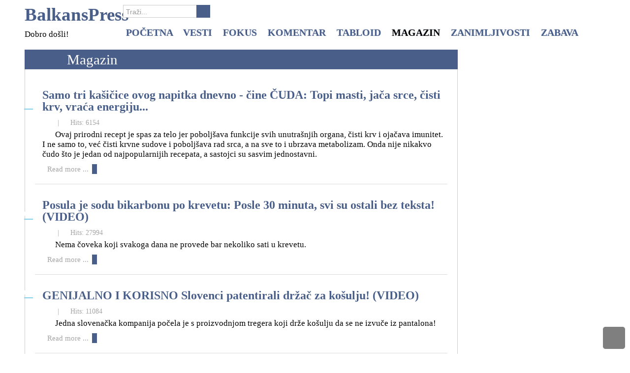

--- FILE ---
content_type: text/html; charset=utf-8
request_url: https://balkanspress.com/index.php/magazin?start=56
body_size: 46023
content:


<!DOCTYPE html>
<html lang="en-gb">
<head>
	<base href="https://balkanspress.com/index.php/magazin" />
	<meta http-equiv="content-type" content="text/html; charset=utf-8" />
	<meta name="keywords" content="vesti, Srbija, svet, ex-yu, hronika, sport, vreme, politika, ekonomija, društvo, kultura, komentar, fokus, tabloid, magazin, lepota, zdravlje, moda, stil, dom, porodica, kuhinja, umetnost, ljubav, psihologija, duhovnost, tehnologija, vozila, internet, ljubimci, planeta univerzum, iza kulisa, bizarno, foto, video, testovi, enigmatika, horoskop, astrologija, zodijak" />
	<meta name="description" content="Umetnost informisanja i primenljivog znanja, slatko tračarenje i beskrajna zabava." />
	<meta name="generator" content="SmartAddons.Com - the high quality products!" />
	<title>Magazin</title>
<!-- Compress css -->
<link rel="stylesheet" href="/yt-assets/8526505679a83cf6bb461bcd86de7f4f.css" type="text/css" />

	<link href="/index.php/magazin?format=feed&amp;type=rss" rel="alternate" type="application/rss+xml" title="RSS 2.0" />
	<link href="/index.php/magazin?format=feed&amp;type=atom" rel="alternate" type="application/atom+xml" title="Atom 1.0" />
	<link href="/templates/sj_health/favicon.ico" rel="shortcut icon" type="image/vnd.microsoft.icon" />
	<link href="https://balkanspress.com/index.php/component/search/?Itemid=495&amp;format=opensearch" rel="search" title="Search BalkansPress" type="application/opensearchdescription+xml" />
	<link href="/media/system/css/modal.css?8f291f9be9d411b16a9036e5382b50d6" rel="stylesheet" type="text/css" />
	<link href="http://fonts.googleapis.com/css?family=Verdana" rel="stylesheet" type="text/css" />
	
	
	
	
	<style type="text/css">
body.sj_health{font-size:17px}body.sj_health{font-family:verdana,sans-serif;}  #bd, .page-header{font-family:Verdana, serif !important}
		#meganavigator ul.subnavi {
			position: static;
			left: auto;
			right: auto;
		}
		
		#meganavigator ul.subnavi>li {
			margin-left: 0;
		}
		
		#meganavigator ul.subnavi>li.first {
			margin-top: 0;
		}
	
body{
	background-color:#ffffff ;
	color:#000000 ;
}

body a{
	color:#495f8a ;
}

#yt_footer{background-color:#f5f5f5 ;}


	</style>
	<script type="application/json" class="joomla-script-options new">{"csrf.token":"d6eee9cacc28fe8ffb04ecc6b3fb2130","system.paths":{"root":"","base":""}}</script>
	<script src="/plugins/system/yt/includes/admin/js/jquery.min.js" type="text/javascript"></script>
	<script src="/plugins/system/yt/includes/admin/js/jquery-noconflict.js" type="text/javascript"></script>
	<script src="/media/jui/js/jquery.min.js?8f291f9be9d411b16a9036e5382b50d6" type="text/javascript"></script>
	<script src="/media/jui/js/jquery-noconflict.js?8f291f9be9d411b16a9036e5382b50d6" type="text/javascript"></script>
	<script src="/media/jui/js/jquery-migrate.min.js?8f291f9be9d411b16a9036e5382b50d6" type="text/javascript"></script>
	<script src="/media/system/js/caption.js?8f291f9be9d411b16a9036e5382b50d6" type="text/javascript"></script>
	<script src="/media/system/js/mootools-core.js?8f291f9be9d411b16a9036e5382b50d6" type="text/javascript"></script>
	<script src="/media/system/js/core.js?8f291f9be9d411b16a9036e5382b50d6" type="text/javascript"></script>
	<script src="/media/system/js/mootools-more.js?8f291f9be9d411b16a9036e5382b50d6" type="text/javascript"></script>
	<script src="https://balkanspress.com/templates/sj_health/js/yt-script.js" type="text/javascript"></script>
	<script src="/media/jui/js/bootstrap.min.js?8f291f9be9d411b16a9036e5382b50d6" type="text/javascript"></script>
	<script src="/media/system/js/modal.js?8f291f9be9d411b16a9036e5382b50d6" type="text/javascript"></script>
	<script src="https://balkanspress.com/templates/sj_health/menusys/class/common/js/jquery.easing.1.3.js" type="text/javascript"></script>
	<script src="https://balkanspress.com/templates/sj_health/menusys/class/mega/assets/jquery.megamenu.js" type="text/javascript"></script>
	<script type="text/javascript">
jQuery(window).on('load',  function() {
				new JCaption('img.caption');
			});jQuery(function($) {
			 $('.hasTip').each(function() {
				var title = $(this).attr('title');
				if (title) {
					var parts = title.split('::', 2);
					var mtelement = document.id(this);
					mtelement.store('tip:title', parts[0]);
					mtelement.store('tip:text', parts[1]);
				}
			});
			var JTooltips = new Tips($('.hasTip').get(), {"maxTitleChars": 50,"fixed": false});
		});
		jQuery(function($) {
			SqueezeBox.initialize({});
			initSqueezeBox();
			$(document).on('subform-row-add', initSqueezeBox);

			function initSqueezeBox(event, container)
			{
				SqueezeBox.assign($(container || document).find('a.modal').get(), {
					parse: 'rel'
				});
			}
		});

		window.jModalClose = function () {
			SqueezeBox.close();
		};

		// Add extra modal close functionality for tinyMCE-based editors
		document.onreadystatechange = function () {
			if (document.readyState == 'interactive' && typeof tinyMCE != 'undefined' && tinyMCE)
			{
				if (typeof window.jModalClose_no_tinyMCE === 'undefined')
				{
					window.jModalClose_no_tinyMCE = typeof(jModalClose) == 'function'  ?  jModalClose  :  false;

					jModalClose = function () {
						if (window.jModalClose_no_tinyMCE) window.jModalClose_no_tinyMCE.apply(this, arguments);
						tinyMCE.activeEditor.windowManager.close();
					};
				}

				if (typeof window.SqueezeBoxClose_no_tinyMCE === 'undefined')
				{
					if (typeof(SqueezeBox) == 'undefined')  SqueezeBox = {};
					window.SqueezeBoxClose_no_tinyMCE = typeof(SqueezeBox.close) == 'function'  ?  SqueezeBox.close  :  false;

					SqueezeBox.close = function () {
						if (window.SqueezeBoxClose_no_tinyMCE)  window.SqueezeBoxClose_no_tinyMCE.apply(this, arguments);
						tinyMCE.activeEditor.windowManager.close();
					};
				}
			}
		};
		
	</script>
	<script type="text/javascript">
	function MobileRedirectUrl(){
	  window.location.href = document.getElementById("yt-mobilemenu").value;
	}
	
</script>

	    <meta name="HandheldFriendly" content="true"/>
    <meta name="viewport" content="width=device-width, target-densitydpi=160dpi, minimum-scale=1.0, maximum-scale=1.0, user-scalable=no" />  
    <meta http-equiv="content-type" content="text/html; charset=utf-8" />
    	
	
	
	
	
	
	
	
	
	<script src="https://balkanspress.com/templates/sj_health/js/prettify.js" type="text/javascript"></script>
    <!--<script src="/" type="text/javascript"></script>-->
	<script src="https://balkanspress.com/templates/sj_health/js/yt-extend.js" type="text/javascript"></script>	
  
	<!--For param enableGoogleAnalytics-->
	<script type="text/javascript">
        var _gaq = _gaq || [];
        _gaq.push(["_setAccount","UA-52648486-1"]);
        _gaq.push(["_trackPageview"]);
        (function() {
        var ga = document.createElement("script"); ga.type = "text/javascript"; ga.async = true;
        ga.src = ("https:" == document.location.protocol ? "https://ssl" : "http://www") + ".google-analytics.com/ga.js";
        var s = document.getElementsByTagName("script")[0]; s.parentNode.insertBefore(ga, s);
        })();
    </script>		
	<script type="text/javascript">
        var TMPL_NAME = 'sj_health';
        var TMPL_COOKIE = ["direction","fontsize","font_name","sitestyle","bgcolor","linkcolor","textcolor","header-bgimage","header-bgcolor","footer-bgcolor","footer-bgimage","default_main_layout","menustyle","googleWebFont"]    </script>	
    <!--[ if lt IE 9]>
    <script src="http://html5shiv.googlecode.com/svn/trunk/html5.js"> </ script>
    <[endif] -->

<!-- Google tag (gtag.js) -->
<script async src="https://www.googletagmanager.com/gtag/js?id=UA-52648486-1"></script>
<script>
  window.dataLayer = window.dataLayer || [];
  function gtag(){dataLayer.push(arguments);}
  gtag('js', new Date());

  gtag('config', 'UA-52648486-1');
</script>

</head>
<body id="bd" class="com_content view-category dark_blue sj_health no-slideshow " onLoad="prettyPrint()">	 
	                                   
	<section id="yt_wrapper">	
		<a id="top" name="scroll-to-top"></a>
		<header id="yt_header" class="block">						<div class="yt-main">
							<div class="yt-main-in1 container">
								<div class="yt-main-in2 row-fluid">
										<div id="yt_logoposition" class="span2" data-normal="span3" data-tablet="span4" data-stablet="span4" data-mobile="">
			            <h1 class="logo-text">
                <a href="/index.php" title="BalkansPress"><span>BalkansPress</span></a>
            </h1>
            <p class="site-slogan">Dobro došli!</p>
                </div>
				<div id="top4" class="span2" data-normal="span3" data-tablet="span4" data-stablet="span4" data-mobile="hidden">
			<!--<div class="yt-position-inner">-->
				    	<div class="module search_f">
    <div class="module-inner">
				<div class="module-content clearfix">
			<div class="custom clearfix">
				<form action="/index.php/magazin" method="post" class="form-inline">
	<div class="search search_f"><div class="search-inner">
		<input name="searchword" id="mod-search-searchword" maxlength="200"  class="inputbox search_f search-query span3" type="text" size="100" value="Traži..."  onblur="if (this.value=='') this.value='Traži...';" onfocus="if (this.value=='Traži...') this.value='';" /> <button class="button search_f btn btn-primary" onclick="this.form.searchword.focus();">Search</button>	<input type="hidden" name="task" value="search" />
	<input type="hidden" name="option" value="com_search" />
	<input type="hidden" name="Itemid" value="495" />
	</div></div>
</form>
			</div>
		</div>
		<!--<div class="module-bottom"></div>-->
    </div>
    </div>

			<!--</div>-->
		</div>
				<div id="yt_menuposition" class="span10" data-normal="span12" data-tablet="span12" data-stablet="span12" data-mobile="span10">
			<ul id="meganavigator" class="navi"><li class="level1 first">
	<a class="level1 first item-link" href="https://balkanspress.com/"><span class="menu-title">Početna</span></a>	
	</li>

<li class="level1 havechild">
	<a class="level1 havechild item-link" href="/index.php/vesti"><span class="menu-title">Vesti</span></a>	
			<!-- open mega-content div -->
		<div class="level2 mega-content" >
			
			<div class="mega-content-inner" >
				
									<div class="mega-col first one" >
						<ul class="subnavi level2"><li class="level2 first">
	<a class="level2 first item-link" href="/index.php/vesti/srbija"><span class="menu-title">Srbija</span></a>	
	</li>

<li class="level2">
	<a class="level2 item-link" href="/index.php/vesti/ex-yu"><span class="menu-title">Ex - Yu</span></a>	
	</li>

<li class="level2">
	<a class="level2 item-link" href="/index.php/vesti/svet"><span class="menu-title">Svet</span></a>	
	</li>

<li class="level2">
	<a class="level2 item-link" href="/index.php/vesti/drustvo"><span class="menu-title">Društvo</span></a>	
	</li>

<li class="level2">
	<a class="level2 item-link" href="/index.php/vesti/ekonomija"><span class="menu-title">Ekonomija</span></a>	
	</li>

<li class="level2">
	<a class="level2 item-link" href="/index.php/vesti/hronika"><span class="menu-title">Hronika</span></a>	
	</li>

<li class="level2 last">
	<a class="level2 last item-link" href="/index.php/vesti/sport"><span class="menu-title">Sport</span></a>	
	</li>

</ul>					</div>
				
			</div>
		</div>
		</li>

<li class="level1 havechild">
	<a class="level1 havechild item-link" href="/index.php/u-fokusu"><span class="menu-title">Fokus</span></a>	
			<!-- open mega-content div -->
		<div class="level2 mega-content" >
			
			<div class="mega-content-inner" >
				
									<div class="mega-col first one" >
						<ul class="subnavi level2"><li class="level2 first">
	<a class="level2 first item-link" href="/index.php/u-fokusu/ukrajina"><span class="menu-title">Ukrajina</span></a>	
	</li>

<li class="level2">
	<a class="level2 item-link" href="/index.php/u-fokusu/izbeglice"><span class="menu-title">Izbeglice</span></a>	
	</li>

<li class="level2 last">
	<a class="level2 last item-link" href="/index.php/u-fokusu/afera"><span class="menu-title">Afera</span></a>	
	</li>

</ul>					</div>
				
			</div>
		</div>
		</li>

<li class="level1 havechild">
	<a class="level1 havechild item-link" href="/index.php/komentar"><span class="menu-title">Komentar</span></a>	
			<!-- open mega-content div -->
		<div class="level2 mega-content" >
			
			<div class="mega-content-inner" >
				
									<div class="mega-col first one" >
						<ul class="subnavi level2"><li class="level2 first">
	<a class="level2 first item-link" href="/index.php/komentar/misljenje"><span class="menu-title">Mišljenje</span></a>	
	</li>

<li class="level2">
	<a class="level2 item-link" href="/index.php/komentar/intervju"><span class="menu-title">Intervju</span></a>	
	</li>

<li class="level2">
	<a class="level2 item-link" href="/index.php/komentar/prica-o"><span class="menu-title">Priča o...</span></a>	
	</li>

<li class="level2 last">
	<a class="level2 last item-link" href="/index.php/komentar/ispovest"><span class="menu-title">Ispovest</span></a>	
	</li>

</ul>					</div>
				
			</div>
		</div>
		</li>

<li class="level1 havechild">
	<a class="level1 havechild item-link" href="/index.php/tabloid"><span class="menu-title">Tabloid</span></a>	
			<!-- open mega-content div -->
		<div class="level2 mega-content" >
			
			<div class="mega-content-inner" >
				
									<div class="mega-col first one" >
						<ul class="subnavi level2"><li class="level2 first">
	<a class="level2 first item-link" href="/index.php/tabloid/srbija"><span class="menu-title">Srbija</span></a>	
	</li>

<li class="level2">
	<a class="level2 item-link" href="/index.php/tabloid/ex-yu"><span class="menu-title">Ex - Yu</span></a>	
	</li>

<li class="level2">
	<a class="level2 item-link" href="/index.php/tabloid/svet"><span class="menu-title">Svet</span></a>	
	</li>

<li class="level2 last">
	<a class="level2 last item-link" href="/index.php/tabloid/jugosfera"><span class="menu-title">Jugosfera</span></a>	
	</li>

</ul>					</div>
				
			</div>
		</div>
		</li>

<li class="active level1 havechild">
	<a class="active level1 havechild item-link" href="/index.php/magazin"><span class="menu-title">Magazin</span></a>	
			<!-- open mega-content div -->
		<div class="level2 mega-content" >
			
			<div class="mega-content-inner" >
				
									<div class="mega-col first one" >
						<ul class="subnavi level2"><li class="level2 first">
	<a class="level2 first item-link" href="/index.php/magazin/lepota-zdravlje"><span class="menu-title">Lepota &amp; Zdravlje</span></a>	
	</li>

<li class="level2">
	<a class="level2 item-link" href="/index.php/magazin/moda-stil"><span class="menu-title">Moda &amp; Stil</span></a>	
	</li>

<li class="level2">
	<a class="level2 item-link" href="/index.php/magazin/dom-porodica"><span class="menu-title">Dom &amp; Porodica</span></a>	
	</li>

<li class="level2">
	<a class="level2 item-link" href="/index.php/magazin/kuhinjica"><span class="menu-title">Kuhinjica</span></a>	
	</li>

<li class="level2">
	<a class="level2 item-link" href="/index.php/magazin/umetnost-kultura"><span class="menu-title">Umetnost &amp; Kultura</span></a>	
	</li>

<li class="level2">
	<a class="level2 item-link" href="/index.php/magazin/seks-ljubav"><span class="menu-title">Ljubav &amp; Veze</span></a>	
	</li>

<li class="level2">
	<a class="level2 item-link" href="/index.php/magazin/duhovnost"><span class="menu-title">Duhovnost</span></a>	
	</li>

<li class="level2">
	<a class="level2 item-link" href="/index.php/magazin/top-speed"><span class="menu-title">Top Speed</span></a>	
	</li>

<li class="level2">
	<a class="level2 item-link" href="/index.php/magazin/hi-tech"><span class="menu-title">Hi - Tech</span></a>	
	</li>

<li class="level2">
	<a class="level2 item-link" href="/index.php/magazin/it-svet"><span class="menu-title">IT svet</span></a>	
	</li>

<li class="level2">
	<a class="level2 item-link" href="/index.php/magazin/ljubimci"><span class="menu-title">Ljubimci</span></a>	
	</li>

<li class="level2 last">
	<a class="level2 last item-link" href="/index.php/magazin/psihologija"><span class="menu-title">Psihologija</span></a>	
	</li>

</ul>					</div>
				
			</div>
		</div>
		</li>

<li class="level1 havechild">
	<a class="level1 havechild item-link" href="/index.php/zanimljivosti"><span class="menu-title">Zanimljivosti</span></a>	
			<!-- open mega-content div -->
		<div class="level2 mega-content" >
			
			<div class="mega-content-inner" >
				
									<div class="mega-col first one" >
						<ul class="subnavi level2"><li class="level2 first">
	<a class="level2 first item-link" href="/index.php/zanimljivosti/iza-kulisa"><span class="menu-title">Iza kulisa</span></a>	
	</li>

<li class="level2">
	<a class="level2 item-link" href="/index.php/zanimljivosti/planeta-univerzum"><span class="menu-title">Planeta &amp; Univerzum</span></a>	
	</li>

<li class="level2">
	<a class="level2 item-link" href="/index.php/zanimljivosti/misterije-fenomeni"><span class="menu-title">Misterije &amp; Fenomeni</span></a>	
	</li>

<li class="level2">
	<a class="level2 item-link" href="/index.php/zanimljivosti/ludi-svet"><span class="menu-title">Ludi svet</span></a>	
	</li>

<li class="level2">
	<a class="level2 item-link" href="/index.php/zanimljivosti/bizarno"><span class="menu-title">Bizarno</span></a>	
	</li>

<li class="level2">
	<a class="level2 item-link" href="/index.php/zanimljivosti/foto-video"><span class="menu-title">Foto &amp; Video</span></a>	
	</li>

<li class="level2">
	<a class="level2 item-link" href="/index.php/zanimljivosti/doza-optimizma"><span class="menu-title">Doza optimizma</span></a>	
	</li>

<li class="level2 last">
	<a class="level2 last item-link" href="/index.php/zanimljivosti/svastara"><span class="menu-title">Svaštara</span></a>	
	</li>

</ul>					</div>
				
			</div>
		</div>
		</li>

<li class="level1 last havechild">
	<a class="level1 last havechild item-link" href="/index.php/zabava"><span class="menu-title">Zabava</span></a>	
			<!-- open mega-content div -->
		<div class="level2 mega-content" >
			
			<div class="mega-content-inner" >
				
									<div class="mega-col first one" >
						<ul class="subnavi level2"><li class="level2 first">
	<a class="level2 first item-link" href="/index.php/zabava/vicevi"><span class="menu-title">Vicevi</span></a>	
	</li>

<li class="level2">
	<a class="level2 item-link" href="/index.php/zabava/astro"><span class="menu-title">Astro+</span></a>	
	</li>

<li class="level2">
	<a class="level2 item-link" href="/index.php/zabava/enigmatika"><span class="menu-title">Enigmatika</span></a>	
	</li>

<li class="level2">
	<a class="level2 item-link" href="/index.php/zabava/testovi"><span class="menu-title">Testovi</span></a>	
	</li>

<li class="level2 last">
	<a class="level2 last item-link" href="/index.php/zabava/lajkovaca"><span class="menu-title">Lajkovača</span></a>	
	</li>

</ul>					</div>
				
			</div>
		</div>
		</li>

</ul>	<script type="text/javascript">
		jQuery(function($){
            $('#meganavigator').megamenu({ 
            	'wrap':'#meganavigator',
            	'easing': 'linear',
				'speed': 300,
				'justify': 'left'
            });
	    });
	</script>
	<select id="yt-mobilemenu" name="menu" onchange="MobileRedirectUrl()">        <option value='https://balkanspress.com/'>Početna</option>                <option value='/index.php/vesti'>Vesti</option>                <option value='/index.php/vesti/srbija'>-- Srbija</option>                <option value='/index.php/vesti/ex-yu'>-- Ex - Yu</option>                <option value='/index.php/vesti/svet'>-- Svet</option>                <option value='/index.php/vesti/drustvo'>-- Društvo</option>                <option value='/index.php/vesti/ekonomija'>-- Ekonomija</option>                <option value='/index.php/vesti/hronika'>-- Hronika</option>                <option value='/index.php/vesti/sport'>-- Sport</option>                <option value='/index.php/u-fokusu'>Fokus</option>                <option value='/index.php/u-fokusu/ukrajina'>-- Ukrajina</option>                <option value='/index.php/u-fokusu/izbeglice'>-- Izbeglice</option>                <option value='/index.php/u-fokusu/afera'>-- Afera</option>                <option value='/index.php/komentar'>Komentar</option>                <option value='/index.php/komentar/misljenje'>-- Mišljenje</option>                <option value='/index.php/komentar/intervju'>-- Intervju</option>                <option value='/index.php/komentar/prica-o'>-- Priča o...</option>                <option value='/index.php/komentar/ispovest'>-- Ispovest</option>                <option value='/index.php/tabloid'>Tabloid</option>                <option value='/index.php/tabloid/srbija'>-- Srbija</option>                <option value='/index.php/tabloid/ex-yu'>-- Ex - Yu</option>                <option value='/index.php/tabloid/svet'>-- Svet</option>                <option value='/index.php/tabloid/jugosfera'>-- Jugosfera</option>                <option selected="selected" value='/index.php/magazin'>Magazin</option>                <option value='/index.php/magazin/lepota-zdravlje'>-- Lepota &amp; Zdravlje</option>                <option value='/index.php/magazin/moda-stil'>-- Moda &amp; Stil</option>                <option value='/index.php/magazin/dom-porodica'>-- Dom &amp; Porodica</option>                <option value='/index.php/magazin/kuhinjica'>-- Kuhinjica</option>                <option value='/index.php/magazin/umetnost-kultura'>-- Umetnost &amp; Kultura</option>                <option value='/index.php/magazin/seks-ljubav'>-- Ljubav &amp; Veze</option>                <option value='/index.php/magazin/duhovnost'>-- Duhovnost</option>                <option value='/index.php/magazin/top-speed'>-- Top Speed</option>                <option value='/index.php/magazin/hi-tech'>-- Hi - Tech</option>                <option value='/index.php/magazin/it-svet'>-- IT svet</option>                <option value='/index.php/magazin/ljubimci'>-- Ljubimci</option>                <option value='/index.php/magazin/psihologija'>-- Psihologija</option>                <option value='/index.php/zanimljivosti'>Zanimljivosti</option>                <option value='/index.php/zanimljivosti/iza-kulisa'>-- Iza kulisa</option>                <option value='/index.php/zanimljivosti/planeta-univerzum'>-- Planeta &amp; Univerzum</option>                <option value='/index.php/zanimljivosti/misterije-fenomeni'>-- Misterije &amp; Fenomeni</option>                <option value='/index.php/zanimljivosti/ludi-svet'>-- Ludi svet</option>                <option value='/index.php/zanimljivosti/bizarno'>-- Bizarno</option>                <option value='/index.php/zanimljivosti/foto-video'>-- Foto &amp; Video</option>                <option value='/index.php/zanimljivosti/doza-optimizma'>-- Doza optimizma</option>                <option value='/index.php/zanimljivosti/svastara'>-- Svaštara</option>                <option value='/index.php/zabava'>Zabava</option>                <option value='/index.php/zabava/vicevi'>-- Vicevi</option>                <option value='/index.php/zabava/astro'>-- Astro+</option>                <option value='/index.php/zabava/enigmatika'>-- Enigmatika</option>                <option value='/index.php/zabava/testovi'>-- Testovi</option>                <option value='/index.php/zabava/lajkovaca'>-- Lajkovača</option>        </select>        </div>
										</div>
							</div>
						</div>
                    </header>			<section id="content" class="content layout-mr nopos-position-5 block">						<div class="yt-main">
							<div class="yt-main-in1 container">
								<div class="yt-main-in2 row-fluid">
        							<div id="content_main" class="span9" data-normal="" data-stablet="span12"><div class="content-main-inner row-fluid">        	<div class="span12">
				<div id="system-message-container">
	</div>

            </div>
         		<div id="breadcrumb" class="span12">
			<!--<div class="yt-position-inner">-->
				    	<div class="module">
    <div class="module-inner">
				<div class="module-content clearfix">
			<div class="custom clearfix">
				
<ul class="breadcrumb ">
<li class = "bre0"><a href="/index.php" class="pathway">Home</a><li><li class = "bre1"><span class="divider"></span><span>Magazin</span><li></ul>
			</div>
		</div>
		<!--<div class="module-bottom"></div>-->
    </div>
    </div>

			<!--</div>-->
		</div>
		         <div id="yt_component" class="span12">
            <div class="component-inner"><div class="component-inner2">
                	<script src="https://balkanspress.com/templates/sj_health/js/jquery.lazyload.js" type="text/javascript"></script>
    <script type="text/javascript">
         jQuery(document).ready(function($){  
			 $("#yt_component img").lazyload({ 
				effect : "fadeIn",
				effect_speed: 2000,
				/*container: "#yt_component",*/
				load: function(){
					$(this).css("visibility", "visible"); 
					$(this).removeAttr("data-original");
				}
			});
        });  
    </script>
<div class="blog">
			
		
									<div class="items-row cols-1 row-0 row-fluid">
						<div class="item span12 column-1">
					

		<div class="page-header">
					<h2 itemprop="name">
									<a href="/index.php/magazin/lepota-zdravlje/12318-samo-tri-kasicice-ovog-napitka-dnevno-cine-cuda-topi-masti-jaca-srce-cisti-krv-vraca-energiju" itemprop="url">
						Samo tri kašičice ovog napitka dnevno - čine ČUDA: Topi masti, jača srce, čisti krv, vraća energiju...					</a>
							</h2>
		
		
		
			</div>
	
		
	    	<div class="img-intro-left item-image">
	<a href="/index.php/magazin/lepota-zdravlje/12318-samo-tri-kasicice-ovog-napitka-dnevno-cine-cuda-topi-masti-jaca-srce-cisti-krv-vraca-energiju">
	 <img
				src="https://balkanspress.com/templates/sj_health/images/white.gif" data-original="/cache/sj_health/78903bd86b7d8ac7fb8eca680da36561.jpeg" alt=""/> 
	</a>
	</div>
	<div class="article-info group-icon">
	<dl class="article-info">
		<dd>
				
						<dl class="article-info  muted">

		
			<!--<dt class="article-info-term">
																				</dt-->

			
			
			
							<div class="published">
		<span class="d_day">10</span>						
	<span class="d_month">11</span>
</div>
					
			</dl>
			<dd>
				<div class="hits">
					<span class="line_hit">|</span><i class="icon-eye-open"></i> Hits: 6154				</div>
			</dd>
				</dd>
				<dd class="print-mail pull-right">
			
<div id="icons">
	
		
	</div>
		</dd>
	</dl>
	</div>
	<div class="article-text">		
	
	
			<p>Ovaj prirodni recept je spas za telo jer poboljšava funkcije svih unutrašnjih organa, čisti krv i ojačava imunitet. I ne samo to, već čisti krvne sudove i poboljšava rad srca, a na sve to i ubrzava metabolizam. Onda nije nikakvo čudo što je jedan od najpopularnijih recepata, a sastojci su sasvim jednostavni.</p>
		
	
		<a class="readmore" href="/index.php/magazin/lepota-zdravlje/12318-samo-tri-kasicice-ovog-napitka-dnevno-cine-cuda-topi-masti-jaca-srce-cisti-krv-vraca-energiju"> 

		Read more ...		
			<i class="more-open"></i>
		</a>

		
		</div>
	

				</div><!-- end item -->
										
		</div><!-- end row -->
							<div class="items-row cols-1 row-1 row-fluid">
						<div class="item span12 column-1">
					

		<div class="page-header">
					<h2 itemprop="name">
									<a href="/index.php/magazin/dom-porodica/6366-posula-je-sodu-bikarbonu-po-krevetu-posle-30-minuta-svi-su-ostali-bez-teksta-video" itemprop="url">
						Posula je sodu bikarbonu po krevetu: Posle 30 minuta, svi su ostali bez teksta! (VIDEO)					</a>
							</h2>
		
		
		
			</div>
	
		
	    	<div class="img-intro-left item-image">
	<a href="/index.php/magazin/dom-porodica/6366-posula-je-sodu-bikarbonu-po-krevetu-posle-30-minuta-svi-su-ostali-bez-teksta-video">
	 <img
				src="https://balkanspress.com/templates/sj_health/images/white.gif" data-original="/cache/sj_health/7a2718eecf958570642b9df91a568908.jpeg" alt=""/> 
	</a>
	</div>
	<div class="article-info group-icon">
	<dl class="article-info">
		<dd>
				
						<dl class="article-info  muted">

		
			<!--<dt class="article-info-term">
																				</dt-->

			
			
			
							<div class="published">
		<span class="d_day">09</span>						
	<span class="d_month">11</span>
</div>
					
			</dl>
			<dd>
				<div class="hits">
					<span class="line_hit">|</span><i class="icon-eye-open"></i> Hits: 27994				</div>
			</dd>
				</dd>
				<dd class="print-mail pull-right">
			
<div id="icons">
	
		
	</div>
		</dd>
	</dl>
	</div>
	<div class="article-text">		
	
	
			<p>Nema čoveka koji svakoga dana ne provede&nbsp;bar nekoliko sati u&nbsp;krevetu.</p>
		
	
		<a class="readmore" href="/index.php/magazin/dom-porodica/6366-posula-je-sodu-bikarbonu-po-krevetu-posle-30-minuta-svi-su-ostali-bez-teksta-video"> 

		Read more ...		
			<i class="more-open"></i>
		</a>

		
		</div>
	

				</div><!-- end item -->
										
		</div><!-- end row -->
							<div class="items-row cols-1 row-2 row-fluid">
						<div class="item span12 column-1">
					

		<div class="page-header">
					<h2 itemprop="name">
									<a href="/index.php/magazin/moda-stil/10844-genijalno-i-korisno-slovenci-patentirali-drzac-za-kosulju-video" itemprop="url">
						GENIJALNO I KORISNO Slovenci patentirali držač za košulju! (VIDEO)					</a>
							</h2>
		
		
		
			</div>
	
		
	    	<div class="img-intro-left item-image">
	<a href="/index.php/magazin/moda-stil/10844-genijalno-i-korisno-slovenci-patentirali-drzac-za-kosulju-video">
	 <img
				src="https://balkanspress.com/templates/sj_health/images/white.gif" data-original="/cache/sj_health/c611afeba04aab2905e43cdd82103baf.jpeg" alt=""/> 
	</a>
	</div>
	<div class="article-info group-icon">
	<dl class="article-info">
		<dd>
				
						<dl class="article-info  muted">

		
			<!--<dt class="article-info-term">
																				</dt-->

			
			
			
							<div class="published">
		<span class="d_day">09</span>						
	<span class="d_month">11</span>
</div>
					
			</dl>
			<dd>
				<div class="hits">
					<span class="line_hit">|</span><i class="icon-eye-open"></i> Hits: 11084				</div>
			</dd>
				</dd>
				<dd class="print-mail pull-right">
			
<div id="icons">
	
		
	</div>
		</dd>
	</dl>
	</div>
	<div class="article-text">		
	
	
			<p>Jedna slovenačka kompanija počela je s proizvodnjom tregera koji drže košulju da se ne izvuče iz pantalona!</p>
		
	
		<a class="readmore" href="/index.php/magazin/moda-stil/10844-genijalno-i-korisno-slovenci-patentirali-drzac-za-kosulju-video"> 

		Read more ...		
			<i class="more-open"></i>
		</a>

		
		</div>
	

				</div><!-- end item -->
										
		</div><!-- end row -->
							<div class="items-row cols-1 row-3 row-fluid">
						<div class="item span12 column-1">
					

		<div class="page-header">
					<h2 itemprop="name">
									<a href="/index.php/magazin/dom-porodica/30943-veliki-greh-10-nacina-na-koje-povredujemo-nase-roditelje-a-da-toga-nismo-svesni" itemprop="url">
						VELIKI GREH: 10 načina na koje povređujemo naše roditelje, a da toga nismo svesni					</a>
							</h2>
		
		
		
			</div>
	
		
	    	<div class="img-intro-left item-image">
	<a href="/index.php/magazin/dom-porodica/30943-veliki-greh-10-nacina-na-koje-povredujemo-nase-roditelje-a-da-toga-nismo-svesni">
	 <img
				src="https://balkanspress.com/templates/sj_health/images/white.gif" data-original="/cache/sj_health/6f14b3e990c51f899752f560ae6d8d5e.jpeg" alt=""/> 
	</a>
	</div>
	<div class="article-info group-icon">
	<dl class="article-info">
		<dd>
				
						<dl class="article-info  muted">

		
			<!--<dt class="article-info-term">
																				</dt-->

			
			
			
							<div class="published">
		<span class="d_day">09</span>						
	<span class="d_month">11</span>
</div>
					
			</dl>
			<dd>
				<div class="hits">
					<span class="line_hit">|</span><i class="icon-eye-open"></i> Hits: 5840				</div>
			</dd>
				</dd>
				<dd class="print-mail pull-right">
			
<div id="icons">
	
		
	</div>
		</dd>
	</dl>
	</div>
	<div class="article-text">		
	
	
			<p>Većina nas sasvim nesvesno povređuje <strong>roditelje</strong>. Da biste izbegli ovaj veliki greh, predlažemo vam da pročitate sledeći tekst.</p>
		
	
		<a class="readmore" href="/index.php/magazin/dom-porodica/30943-veliki-greh-10-nacina-na-koje-povredujemo-nase-roditelje-a-da-toga-nismo-svesni"> 

		Read more ...		
			<i class="more-open"></i>
		</a>

		
		</div>
	

				</div><!-- end item -->
										
		</div><!-- end row -->
							<div class="items-row cols-1 row-4 row-fluid">
						<div class="item span12 column-1">
					

		<div class="page-header">
					<h2 itemprop="name">
									<a href="/index.php/magazin/lepota-zdravlje/481-samo-dva-sastojka-evo-kako-da-za-nekoliko-nedelja-ocistite-organizam-od-natalozenih-otrova" itemprop="url">
						SAMO DVA SASTOJKA: Evo kako da za nekoliko nedelja očistite organizam od nataloženih otrova!					</a>
							</h2>
		
		
		
			</div>
	
		
	    	<div class="img-intro-left item-image">
	<a href="/index.php/magazin/lepota-zdravlje/481-samo-dva-sastojka-evo-kako-da-za-nekoliko-nedelja-ocistite-organizam-od-natalozenih-otrova">
	 <img
				src="https://balkanspress.com/templates/sj_health/images/white.gif" data-original="/cache/sj_health/721f1f7f24e53f54cbb2884365980438.jpeg" alt=""/> 
	</a>
	</div>
	<div class="article-info group-icon">
	<dl class="article-info">
		<dd>
				
						<dl class="article-info  muted">

		
			<!--<dt class="article-info-term">
																				</dt-->

			
			
			
							<div class="published">
		<span class="d_day">08</span>						
	<span class="d_month">11</span>
</div>
					
			</dl>
			<dd>
				<div class="hits">
					<span class="line_hit">|</span><i class="icon-eye-open"></i> Hits: 68424				</div>
			</dd>
				</dd>
				<dd class="print-mail pull-right">
			
<div id="icons">
	
		
	</div>
		</dd>
	</dl>
	</div>
	<div class="article-text">		
	
	
			<p>Poznato je da je za oslobađanja od mnogih bolesti dovoljno očistiti creva od sluzi, fekalnih naslaga i drugih parazita.</p>
		
	
		<a class="readmore" href="/index.php/magazin/lepota-zdravlje/481-samo-dva-sastojka-evo-kako-da-za-nekoliko-nedelja-ocistite-organizam-od-natalozenih-otrova"> 

		Read more ...		
			<i class="more-open"></i>
		</a>

		
		</div>
	

				</div><!-- end item -->
										
		</div><!-- end row -->
							<div class="items-row cols-1 row-5 row-fluid">
						<div class="item span12 column-1">
					

		<div class="page-header">
					<h2 itemprop="name">
									<a href="/index.php/magazin/hi-tech/10007-po-ceni-jednog-iphonea-sada-mozete-da-kupite-turbinu-na-vetar-koja-moze-napajati-celu-kucu-strujom" itemprop="url">
						Po ceni jednog iPhonea, sada možete da kupite turbinu na vetar koja može napajati celu kuću strujom!					</a>
							</h2>
		
		
		
			</div>
	
		
	    	<div class="img-intro-left item-image">
	<a href="/index.php/magazin/hi-tech/10007-po-ceni-jednog-iphonea-sada-mozete-da-kupite-turbinu-na-vetar-koja-moze-napajati-celu-kucu-strujom">
	 <img
				src="https://balkanspress.com/templates/sj_health/images/white.gif" data-original="/cache/sj_health/a9dfff526430ea43252d411044645b52.jpeg" alt=""/> 
	</a>
	</div>
	<div class="article-info group-icon">
	<dl class="article-info">
		<dd>
				
						<dl class="article-info  muted">

		
			<!--<dt class="article-info-term">
																				</dt-->

			
			
			
							<div class="published">
		<span class="d_day">06</span>						
	<span class="d_month">11</span>
</div>
					
			</dl>
			<dd>
				<div class="hits">
					<span class="line_hit">|</span><i class="icon-eye-open"></i> Hits: 31480				</div>
			</dd>
				</dd>
				<dd class="print-mail pull-right">
			
<div id="icons">
	
		
	</div>
		</dd>
	</dl>
	</div>
	<div class="article-text">		
	
	
			<p>Indijska firma “Avant Garde Innovations” je razvila jeftinu vetroelektranu koja može generisati 3-5 kW sati struje dnevno. Za istu cenu kao i iPhone, sada možete kupiti turbinu na vetar koja može napajati vašu kuću za celi život!</p>
		
	
		<a class="readmore" href="/index.php/magazin/hi-tech/10007-po-ceni-jednog-iphonea-sada-mozete-da-kupite-turbinu-na-vetar-koja-moze-napajati-celu-kucu-strujom"> 

		Read more ...		
			<i class="more-open"></i>
		</a>

		
		</div>
	

				</div><!-- end item -->
										
		</div><!-- end row -->
							<div class="items-row cols-1 row-6 row-fluid">
						<div class="item span12 column-1">
					

		<div class="page-header">
					<h2 itemprop="name">
									<a href="/index.php/magazin/dom-porodica/1861-ulazite-u-kucu-obuveni-nakon-ovog-teksta-sigurno-vise-necete" itemprop="url">
						Ulazite u kuću obuveni? Nakon ovog teksta sigurno više nećete!					</a>
							</h2>
		
		
		
			</div>
	
		
	    	<div class="img-intro-left item-image">
	<a href="/index.php/magazin/dom-porodica/1861-ulazite-u-kucu-obuveni-nakon-ovog-teksta-sigurno-vise-necete">
	 <img
				src="https://balkanspress.com/templates/sj_health/images/white.gif" data-original="/cache/sj_health/8ebf70c18ed2a1b19b2b157c1bbf922b.jpeg" alt=""/> 
	</a>
	</div>
	<div class="article-info group-icon">
	<dl class="article-info">
		<dd>
				
						<dl class="article-info  muted">

		
			<!--<dt class="article-info-term">
																				</dt-->

			
			
			
							<div class="published">
		<span class="d_day">06</span>						
	<span class="d_month">11</span>
</div>
					
			</dl>
			<dd>
				<div class="hits">
					<span class="line_hit">|</span><i class="icon-eye-open"></i> Hits: 14806				</div>
			</dd>
				</dd>
				<dd class="print-mail pull-right">
			
<div id="icons">
	
		
	</div>
		</dd>
	</dl>
	</div>
	<div class="article-text">		
	
	
			<p>Ako se pitate da li bi trebalo da se izujete pred vratima ili da ulazite obuveni u kuću, imajte na umu da s obućom unosite razne bakterije i otrove. Evo nekih razloga koji će vam dati odgovor na pitanje da li da se izujete pred vratima.</p>
		
	
		<a class="readmore" href="/index.php/magazin/dom-porodica/1861-ulazite-u-kucu-obuveni-nakon-ovog-teksta-sigurno-vise-necete"> 

		Read more ...		
			<i class="more-open"></i>
		</a>

		
		</div>
	

				</div><!-- end item -->
										
		</div><!-- end row -->
						
				<div class="pagination">
				<ul class="pagination"><li class="text start">&nbsp;<span class ='link'><a href="/index.php/magazin" title="Start">Start</a></span>&nbsp;</li><li class="text prev">&nbsp;<span class ='link'><a href="/index.php/magazin?start=49" title="Prev">Prev</a></span>&nbsp;</li><li class="number 4">&nbsp;<span class ='link'><a href="/index.php/magazin?start=21" title="4">4</a></span>&nbsp;</li><li class="number 5">&nbsp;<span class ='link'><a href="/index.php/magazin?start=28" title="5">5</a></span>&nbsp;</li><li class="number 6">&nbsp;<span class ='link'><a href="/index.php/magazin?start=35" title="6">6</a></span>&nbsp;</li><li class="number 7">&nbsp;<span class ='link'><a href="/index.php/magazin?start=42" title="7">7</a></span>&nbsp;</li><li class="number 8">&nbsp;<span class ='link'><a href="/index.php/magazin?start=49" title="8">8</a></span>&nbsp;</li><li class="number 9">&nbsp;<span class='active'><span>9</span></span>&nbsp;</li><li class="number 10">&nbsp;<span class ='link'><a href="/index.php/magazin?start=63" title="10">10</a></span>&nbsp;</li><li class="number 11">&nbsp;<span class ='link'><a href="/index.php/magazin?start=70" title="11">11</a></span>&nbsp;</li><li class="number 12">&nbsp;<span class ='link'><a href="/index.php/magazin?start=77" title="12">12</a></span>&nbsp;</li><li class="number 13">&nbsp;<span class ='link'><a href="/index.php/magazin?start=84" title="13">13</a></span>&nbsp;</li><li class="text next">&nbsp;<span class ='link'><a href="/index.php/magazin?start=63" title="Next">Next</a></span>&nbsp;</li><li class="text end">&nbsp;<span class ='link'><a href="/index.php/magazin?start=3864" title="End">End</a></span>&nbsp;</li></ul> </div>
	</div>

            </div></div>
        </div>
		  </div></div> <div id="content_right" class="span3" data-stablet="span12"><div class="content-right-in row-fluid">		<div id="position-7" class="span12">
			<!--<div class="yt-position-inner">-->
				    	<div class="module">
    <div class="module-inner">
				<div class="module-content clearfix">
			<div class="custom clearfix">
				
			<div id='fb-root'></div>
			<script>(function(d, s, id) {
			  var js, fjs = d.getElementsByTagName(s)[0];
			  if (d.getElementById(id)) return;
			  js = d.createElement(s); js.id = id;
			  js.src = '//connect.facebook.net/en_GB/all.js#xfbml=1';
			  fjs.parentNode.insertBefore(js, fjs);
			}(document, 'script', 'facebook-jssdk'));</script>
			<div class='fb-like-box' data-href='https://www.facebook.com/pages/BalkansPress/507876329289917' data-width='250'   data-show-faces='false'  data-stream='false' data-header='false'></div>			</div>
		</div>
		<!--<div class="module-bottom"></div>-->
    </div>
    </div>
    	<div class="module bold">
    <div class="module-inner">
				<div class="module-content clearfix">
			<div class="custom clearfix">
				

<style>
.test_2 { width: 300px; height: 600px; }
@media(min-width: 500px) { .test_2 { width: 336px; height: 280px; } }
@media(min-width: 800px) { .test_2 { width: 300px; height: 600px; } }
</style>
<script async src="//pagead2.googlesyndication.com/pagead/js/adsbygoogle.js"></script>
<!-- .test_2 -->
<ins class="adsbygoogle test_2"
style="display:inline-block"
data-ad-client="ca-pub-9536562846352692"
data-ad-slot="4550649960"></ins>
<script>
(adsbygoogle = window.adsbygoogle || []).push({});
</script>
			</div>
		</div>
		<!--<div class="module-bottom"></div>-->
    </div>
    </div>
    	<div class="module bold">
    <div class="module-inner">
				<div class="module-content clearfix">
			<div class="custom clearfix">
				

<script async src="//pagead2.googlesyndication.com/pagead/js/adsbygoogle.js"></script>
<!-- BP-Google-Position-7_336x280 -->
<ins class="adsbygoogle"
     style="display:inline-block;width:336px;height:280px"
     data-ad-client="ca-pub-9536562846352692"
     data-ad-slot="1298845565"></ins>
<script>
(adsbygoogle = window.adsbygoogle || []).push({});
</script>
			</div>
		</div>
		<!--<div class="module-bottom"></div>-->
    </div>
    </div>

			<!--</div>-->
		</div>
		</div></div>   								</div>
							</div>
						</div>         
                    </section>					<footer id="yt_footer" class="block">						<div class="yt-main">
							<div class="yt-main-in1 container">
								<div class="yt-main-in2 row-fluid">
								<div class="group-footnav nopos-position-10 nopos-position-11 nopos-position-12 nopos-position-13 nopos-position-14 nopos-position-15 span12"></div>		<div id="position-16" class="span12" data-normal="span12" data-tablet="span12" data-stablet="span12">
			<!--<div class="yt-position-inner">-->
				    	<div class="module blank meufooter">
    <div class="module-inner">
				<div class="module-content clearfix">
			<div class="custom clearfix">
							</div>
		</div>
		<!--<div class="module-bottom"></div>-->
    </div>
    </div>

			<!--</div>-->
		</div>
				<div id="yt_copyrightposition" class="span12">
			        <!-- 
        You CAN NOT remove (or unreadable) those links without permission. Removing the link and template sponsor Please visit smartaddons.com or contact with e-mail (contact@ytcvn.com) If you don't want to link back to smartaddons.com, you can always pay a link removal donation. This will allow you to use the template link free on one domain name. Also, kindly send me the site's url so I can include it on my list of verified users. 
        -->
      <div class="footer1">Copyright &#169; 2026 BalkansPress. All Rights Reserved.</div>     <!--Designed by <a target="_blank" title="Posetite Kaizen" href="http://www.oglasi014.rs/">Kaizen.rs</a></div> -->
         <!--  OVDE SI DODAO SIMBOLE NA POCETAK I KRAJ REDA      <div class="footer2"><a href="http://www.joomla.org">Joomla!</a> is Free Software released under the <a href="http://www.gnu.org/licenses/gpl-2.0.html">GNU General Public License.</a></div>      -->
                </div>
										</div>
							</div>
						</div>
                    </footer>			        <script type="text/javascript">
	jQuery(document).ready(function($){  
		/* Begin: add class pattern for element */
		var headerbgimage = '';
		var footerbgimage = 'pattern_3';
		/*if(headerbgimage){
			$('#yt_header').addClass(headerbgimage);
			$('#yt_slideshow').addClass(headerbgimage);
		}
		*/
		
		if(footerbgimage){
			$('#yt_footer').addClass(footerbgimage);
		}
		
		/* End: add class pattern for element */
	});
</script>
<a id="yt-totop" href="#">Scroll to top</a>
<script type="text/javascript">
	jQuery(function($){
		// back to top
		$("#yt-totop").hide();
		$(function () {
			var wh = $(window).height();
			var whtml =  $(document).height();
			$(window).scroll(function () {
				if ($(this).scrollTop() > whtml/10) {
					$('#yt-totop').fadeIn();
				} else {
					$('#yt-totop').fadeOut();
				}
			});
			$('#yt-totop').click(function () {
				$('body,html').animate({
					scrollTop: 0
				}, 800);
				return false;
			});
		});
		// end back to top
	});
</script>	</section>
</body>
</html>

--- FILE ---
content_type: text/html; charset=utf-8
request_url: https://www.google.com/recaptcha/api2/aframe
body_size: 267
content:
<!DOCTYPE HTML><html><head><meta http-equiv="content-type" content="text/html; charset=UTF-8"></head><body><script nonce="mEtY6iwDFk5Jy9FYqsUrJg">/** Anti-fraud and anti-abuse applications only. See google.com/recaptcha */ try{var clients={'sodar':'https://pagead2.googlesyndication.com/pagead/sodar?'};window.addEventListener("message",function(a){try{if(a.source===window.parent){var b=JSON.parse(a.data);var c=clients[b['id']];if(c){var d=document.createElement('img');d.src=c+b['params']+'&rc='+(localStorage.getItem("rc::a")?sessionStorage.getItem("rc::b"):"");window.document.body.appendChild(d);sessionStorage.setItem("rc::e",parseInt(sessionStorage.getItem("rc::e")||0)+1);localStorage.setItem("rc::h",'1769359889541');}}}catch(b){}});window.parent.postMessage("_grecaptcha_ready", "*");}catch(b){}</script></body></html>